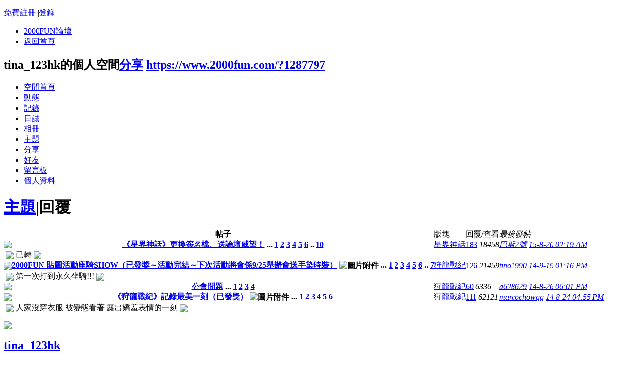

--- FILE ---
content_type: text/html; charset=utf-8
request_url: https://www.2000fun.com/home-space-uid-1287797-do-thread-type-reply-view-me-from-space.html
body_size: 5527
content:
<!DOCTYPE html PUBLIC "-//W3C//DTD XHTML 1.0 Transitional//EN" "http://www.w3.org/TR/xhtml1/DTD/xhtml1-transitional.dtd">
<html xmlns="http://www.w3.org/1999/xhtml" xmlns:og="http://ogp.me/ns#" xmlns:fb="http://www.facebook.com/2008/fbml">
<head>
<meta http-equiv="Content-Type" content="text/html; charset=utf-8" />
<title>tina_123hk的帖子 -  2000FUN論壇</title>
<meta name="keywords" content="tina_123hk的帖子" />
<meta name="description" content="tina_123hk的帖子 ,2000FUN論壇" />
<meta name="generator" content="Discuz! X1.5.1" />
<meta name="author" content="Discuz! Team and Comsenz UI Team" />
<meta name="copyright" content="2001-2010 Comsenz Inc." />
<meta name="MSSmartTagsPreventParsing" content="True" />
<meta http-equiv="MSThemeCompatible" content="Yes" />
<meta property="og:title" content="tina_123hk的帖子" />
<meta property="og:type" content="article"/>
<meta property="qc:admins" content="3740673767620006566375" />
<meta property="og:description" content="tina_123hk的帖子 "/>
<!--<base href="https://www.2000fun.com/" />--><link rel="stylesheet" type="text/css" href="data/cache/style_1_common.css?jPP" /><link rel="stylesheet" type="text/css" href="data/cache/style_1_home_space.css?jPP" /><link rel="stylesheet" type="text/css" href="static/css/extra.css" />
<link rel="stylesheet" type="text/css" href="static/css/excite-bike/jquery-ui-1.8.16.custom.css" />
<script src="https://apis.google.com/js/plusone.js" type="text/javascript">
  {lang: 'zh-TW'}
</script>
<script src="https://connect.facebook.net/zh_HK/all.js" type="text/javascript"></script>
<script src="https://ajax.googleapis.com/ajax/libs/jquery/1.6.4/jquery.min.js" type="text/javascript" type="text/javascript"></script>
<script src="https://ajax.googleapis.com/ajax/libs/jqueryui/1.8.16/jquery-ui.min.js" type="text/javascript" type="text/javascript"></script>
<script type="text/javascript">
var freesize = false;var fixed = false;var sPosition = '';
</script>
<script type="text/javascript">jQuery.noConflict();</script>
<!--<script src="static/js/jcarousellite_1.0.1.min.js?jPP" type="text/javascript" type="text/javascript"></script>-->
<script src="static/js/common2000fun.js?jPP" type="text/javascript" type="text/javascript"></script>
<script type="text/javascript">var STYLEID = '1', STATICURL = 'static/', IMGDIR = 'static/image/common', VERHASH = 'jPP', charset = 'utf-8', discuz_uid = '0', cookiepre = 'gDk6_d3a4_', cookiedomain = '.2000fun.com', cookiepath = '/', showusercard = '1', attackevasive = '0', disallowfloat = 'login|register|sendpm|newthread|reply|viewratings|viewwarning|viewthreadmod|viewvote|tradeorder|activity|debate|nav|usergroups|task', creditnotice = '1|威望|,2|貢獻|,3|Good|,4|G幣|', defaultstyle = '', REPORTURL = 'aHR0cDovL3d3dy4yMDAwZnVuLmNvbS9ob21lLXNwYWNlLXVpZC0xMjg3Nzk3LWRvLXRocmVhZC10eXBlLXJlcGx5LXZpZXctbWUtZnJvbS1zcGFjZS5odG1s', SITEURL = 'https://www.2000fun.com/';</script>
<script src="static/js/common.js?jPP" type="text/javascript"></script>



<script src="https://securepubads.g.doubleclick.net/tag/js/gpt.js" type="text/javascript"></script>
<script>
  window.googletag = window.googletag || {cmd: []};
  googletag.cmd.push(function() {
    googletag.defineSlot('/6347824/2000Fun_Forum_Index_CAD', [[750, 250], [710, 250], [980, 120], 'fluid'], 'div-gpt-ad-1574939738570-0').addService(googletag.pubads());
    googletag.defineSlot('/6347824/2000Fun_NewsPage_index_AM_250X250', [250, 250], 'div-gpt-ad-1574938416593-0').addService(googletag.pubads());
    googletag.defineSlot('/6347824/2000Fun_Forum_XG_728X90', [[710, 250], [750, 250], [250, 250], [970, 90], [468, 60], [728, 90], [980, 90]], 'div-gpt-ad-1574938494005-0').addService(googletag.pubads());
    googletag.defineSlot('/6347824/2000Fun_Forum_Index_BR1_160x600', ['fluid', [160, 600]], 'div-gpt-ad-1574939629932-0').addService(googletag.pubads());
    googletag.defineSlot('/6347824/2000Fun_Forum_Index_BR2_160x600', [[160, 600], 'fluid'], 'div-gpt-ad-1574939465768-0').addService(googletag.pubads());
    googletag.defineSlot('/6347824/2000Fun_Forum_Index_BM_728x90', [[980, 60], [980, 120], 'fluid', [728, 90], [980, 90]], 'div-gpt-ad-1574939548676-0').addService(googletag.pubads());
    googletag.defineSlot('/6347824/2000Fun_NewsPage_index_AT_728X90', [[980, 90], [728, 90], [970, 90], 'fluid'], 'div-gpt-ad-1574943499597-0').addService(googletag.pubads());
    googletag.defineSlot('/6347824/2000Fun_Forum_ForumDisplay_CT_728x90', [[980, 90], [728, 90], [970, 90], 'fluid'], 'div-gpt-ad-1574943708640-0').addService(googletag.pubads());
    googletag.pubads().enableSingleRequest();
    googletag.pubads().collapseEmptyDivs();
    googletag.enableServices();
  });
</script><script src="static/js/home.js?jPP" type="text/javascript"></script>
<link rel="stylesheet" type="text/css" href="data/cache/style_1_css_space.css?jPP" />
<link id="style_css" rel="stylesheet" type="text/css" href="static/space/t1/style.css?jPP">
<style id="diy_style"></style>
</head>

<body id="space" onkeydown="if(event.keyCode==27) return false;">

<div id="append_parent"></div>
<div id="ajaxwaitid"></div>



<div class="topnav cl">
<p class="y navinf">

<a href="member.php?mod=registers.php" onclick="showWindow('register', this.href);hideWindow('login');">免費註冊</a>
<span class="pipe">|</span><a href="member.php?mod=logging&amp;action=login" onclick="showWindow('login', this.href);hideWindow('register');">登錄</a>

</p>
<ul class="cl">
<li class="navlogo"><a href="./" title="2000FUN論壇">2000FUN論壇</a></li>
<li><span id="navs" class="xg1 showmenu" onmouseover="showMenu(this.id);"><a href="https://www.2000fun.com/home-space-do-home.html">返回首頁</a></span></li>
</ul>
</div>

<div id="hd" class="wp cl">

<h2 id="spaceinfoshow"><strong id="spacename" class="mbn">
tina_123hk的個人空間<a class="oshr xs1 xw0" onclick="showWindow(this.id, this.href, 'get', 0);" id="share_space" href="home.php?mod=spacecp&amp;ac=share&amp;type=space&amp;id=1287797">分享</a>
</strong>
<a id="domainurl" href="https://www.2000fun.com/?1287797" onclick="javascript:setCopy('https://www.2000fun.com/?1287797', '空間地址已經複製到剪貼板');return false;" class="xs0 xw0">https://www.2000fun.com/?1287797</a> 
<span id="spacedescription" class="xs1 xw0 mtn"></span>
</h2>

<div id="nv">
<ul>

<li><a href="https://www.2000fun.com/space-uid-1287797.html">空間首頁</a></li>

<li><a href="https://www.2000fun.com/home-space-uid-1287797-do-home-view-me-from-space.html">動態</a></li>
<li><a href="https://www.2000fun.com/home-space-uid-1287797-do-doing-view-me-from-space.html">記錄</a></li>
<li><a href="https://www.2000fun.com/home-space-uid-1287797-do-blog-view-me-from-space.html">日誌</a></li>
<li><a href="https://www.2000fun.com/home-space-uid-1287797-do-album-view-me-from-space.html">相冊</a></li>

<li><a href="https://www.2000fun.com/home-space-uid-1287797-do-thread-view-me-from-space.html">主題</a></li>

<li><a href="https://www.2000fun.com/home-space-uid-1287797-do-share-view-me-from-space.html">分享</a></li>
<li><a href="https://www.2000fun.com/home-space-uid-1287797-do-friend-view-me-from-space.html">好友</a></li>
<li><a href="https://www.2000fun.com/home-space-uid-1287797-do-wall.html">留言板</a></li>
<li><a href="https://www.2000fun.com/home-space-uid-1287797-do-profile.html">個人資料</a></li>
</ul>
</div>
</div>


<ul class="p_pop h_pop" id="mn_N0612_menu" style="display: none"><li><a href="https://www.2000fun.com/apps.php?id=stock" hidefocus="true" target="_blank">股票遊戲</a></li><li><a href="http://item.2000fun.com" hidefocus="true" target="_blank" >遊戲交易平台</a></li><li><a href="http://www.941wan.com.tw/ad_counter.asp?sno=811" hidefocus="true" >小遊戲</a></li><li><a href="https://www.2000fun.com/misc-ranklist.html" hidefocus="true">排行榜</a></li></ul><ul class="p_pop h_pop" id="mn_N6bd1_menu" style="display: none"><li><a href="http://www.17play4u.com" hidefocus="true" target="_blank" >17Play4u.com</a></li><li><a href="http://www.openshop.com.hk" hidefocus="true" target="_blank" >OpenShop商城</a></li></ul>
    <ul id="navs_menu" class="p_pop topnav_pop" style="display:none;">        
        
    <li id="mn_portal" ><a href="https://www.2000fun.com/portal.php" hidefocus="true" title="Portal">首頁<span>Portal</span></a></li>        
        
    <li id="mn_forum" ><a href="https://www.2000fun.com/forum.php" hidefocus="true" title="BBS">綜合論壇<span>BBS</span></a></li>        
        
    <li id="mn_N9214" ><a href="forum-mobile.html" hidefocus="true"  >手遊</a></li>        
        
    <li id="mn_group" ><a href="https://www.2000fun.com/group.php" hidefocus="true" title="Group">公會<span>Group</span></a></li>        
        
            
        
            
        
            
        
    <li id="mn_home" ><a href="https://www.2000fun.com/home.php" hidefocus="true" title="Space">空間<span>Space</span></a></li>        
        
            
        
    <li id="mn_Ndcb1" ><a href="http://webgame.2000fun.com" hidefocus="true"  >網頁遊戲</a></li>        
        
    <li id="mn_N0612" ><a href="#" hidefocus="true" target="_blank"  >應用</a></li>        
        
    <li id="mn_N6bd1" ><a href="#" hidefocus="true"  >購物</a></li>
</ul>
<ul id="myspace_menu" class="p_pop" style="display:none;">
    <li><a href="https://www.2000fun.com/home-space.html">我的空間</a></li>
</ul><div id="ct" class="ct2 wp cl">
<div class="mn">
<div class="bm">
<div class="bm_h cl">
<h1 class="mt">

<span class="xs1 xw0"><a href="https://www.2000fun.com/home-space-do-thread-view-me-type-thread-uid-1287797-from-space.html">主題</a><span class="pipe">|</span></span>回覆

</h1>
</div>
<div class="bm_c">


<div class="tl">
<form method="post" autocomplete="off" name="delform" id="delform" action="home.php?mod=space&amp;do=thread&amp;view=all&amp;order=dateline" onsubmit="showDialog('確定要刪除選中的主題嗎？', 'confirm', '', '$(\'delform\').submit();'); return false;">
<input type="hidden" name="formhash" value="8a662383" />
<input type="hidden" name="delthread" value="true" />

<table cellspacing="0" cellpadding="0">
<tr class="th">
<td class="icn">&nbsp;</td>

<th>帖子</th>
<td class="frm">版塊</td>

<td class="num">回覆/查看</td>

<td class="by"><cite>最後發帖</cite></td>

</tr>

<tr class="bw0_all">
<td class="icn">
<a href="https://www.2000fun.com/forum-viewthread-tid-5573886-highlight.html" title="新窗口打開" target="_blank">

<img src="static/image/common/folder_common.gif" />

</a>
</td>

<th>

<a href="https://www.2000fun.com/forum-redirect-goto-findpost-ptid-5573886-pid-88735723.html" target="_blank">《星界神話》更換簽名檔、送論壇威望！</a>
<span class="tps">... <a href="thread-5573886-1-1.html" target="_blank">1</a> <a href="thread-5573886-2-1.html" target="_blank">2</a> <a href="thread-5573886-3-1.html" target="_blank">3</a> <a href="thread-5573886-4-1.html" target="_blank">4</a> <a href="thread-5573886-5-1.html" target="_blank">5</a> <a href="thread-5573886-6-1.html" target="_blank">6</a>  .. <a href="thread-5573886-10-1.html" target="_blank">10</a> </span>
</th>
<td>
<a href="https://www.2000fun.com/forum-5391-1.html" class="xg1">星界神話</a>
</td>


<td class="num">
<a href="https://www.2000fun.com/thread-5573886-1-1.html" class="xi2">183</a>
<em>18458</em>
</td>


<td class="by">
<cite><a href="https://www.2000fun.com/space-username-%E5%B7%B4%E6%96%AF2%E8%99%9F.html">巴斯2號</a></cite>
<em><a href="https://www.2000fun.com/forum-redirect-tid-5573886-goto-lastpost.html#lastpost">15-8-20 02:19 AM</a></em>
</td>

</tr>

<tr>
<td colspan="5" class="xg1">&nbsp;<img src="static/image/common/icon_quote_m_s.gif" style="vertical-align:middle;" /> 已轉 <img src="static/image/common/icon_quote_m_e.gif" style="vertical-align:middle;" /></td>
</tr>
<tr class="bw0_all">
<td class="icn">
<a href="https://www.2000fun.com/forum-viewthread-tid-5520432-highlight.html" title="新窗口打開" target="_blank">

<img src="static/image/common/folder_common.gif" />

</a>
</td>

<th>

<a href="https://www.2000fun.com/forum-redirect-goto-findpost-ptid-5520432-pid-88380919.html" target="_blank">2000FUN 貼圖活動座騎SHOW（已發獎～活動完結～下次活動將會係9/25舉辦會送手染時裝）</a>

<img src="static/image/filetype/image_s.gif" alt="圖片附件" align="absmiddle" />
<span class="tps">... <a href="thread-5520432-1-1.html" target="_blank">1</a> <a href="thread-5520432-2-1.html" target="_blank">2</a> <a href="thread-5520432-3-1.html" target="_blank">3</a> <a href="thread-5520432-4-1.html" target="_blank">4</a> <a href="thread-5520432-5-1.html" target="_blank">5</a> <a href="thread-5520432-6-1.html" target="_blank">6</a>  .. <a href="thread-5520432-7-1.html" target="_blank">7</a> </span>
</th>
<td>
<a href="https://www.2000fun.com/forum-5238-1.html" class="xg1">狩龍戰紀</a>
</td>


<td class="num">
<a href="https://www.2000fun.com/thread-5520432-1-1.html" class="xi2">126</a>
<em>21459</em>
</td>


<td class="by">
<cite><a href="https://www.2000fun.com/space-username-tino1990.html">tino1990</a></cite>
<em><a href="https://www.2000fun.com/forum-redirect-tid-5520432-goto-lastpost.html#lastpost">14-9-19 01:16 PM</a></em>
</td>

</tr>

<tr>
<td colspan="5" class="xg1">&nbsp;<img src="static/image/common/icon_quote_m_s.gif" style="vertical-align:middle;" /> 第一次打到永久坐騎!!! <img src="static/image/common/icon_quote_m_e.gif" style="vertical-align:middle;" /></td>
</tr>
<tr class="bw0_all">
<td class="icn">
<a href="https://www.2000fun.com/forum-viewthread-tid-5520315-highlight.html" title="新窗口打開" target="_blank">

<img src="static/image/common/folder_common.gif" />

</a>
</td>

<th>

<a href="https://www.2000fun.com/forum-redirect-goto-findpost-ptid-5520315-pid-88366211.html" target="_blank">公會問題</a>
<span class="tps">... <a href="thread-5520315-1-1.html" target="_blank">1</a> <a href="thread-5520315-2-1.html" target="_blank">2</a> <a href="thread-5520315-3-1.html" target="_blank">3</a> <a href="thread-5520315-4-1.html" target="_blank">4</a> </span>
</th>
<td>
<a href="https://www.2000fun.com/forum-5238-1.html" class="xg1">狩龍戰紀</a>
</td>


<td class="num">
<a href="https://www.2000fun.com/thread-5520315-1-1.html" class="xi2">60</a>
<em>6336</em>
</td>


<td class="by">
<cite><a href="https://www.2000fun.com/space-username-a628629.html">a628629</a></cite>
<em><a href="https://www.2000fun.com/forum-redirect-tid-5520315-goto-lastpost.html#lastpost">14-8-26 06:01 PM</a></em>
</td>

</tr>

<tr>
<td colspan="5" class="xg1"></td>
</tr>
<tr class="bw0_all">
<td class="icn">
<a href="https://www.2000fun.com/forum-viewthread-tid-5518264-highlight.html" title="新窗口打開" target="_blank">

<img src="static/image/common/folder_common.gif" />

</a>
</td>

<th>

<a href="https://www.2000fun.com/forum-redirect-goto-findpost-ptid-5518264-pid-88362868.html" target="_blank">《狩龍戰紀》記錄最美一刻（已發獎）</a>

<img src="static/image/filetype/image_s.gif" alt="圖片附件" align="absmiddle" />
<span class="tps">... <a href="thread-5518264-1-1.html" target="_blank">1</a> <a href="thread-5518264-2-1.html" target="_blank">2</a> <a href="thread-5518264-3-1.html" target="_blank">3</a> <a href="thread-5518264-4-1.html" target="_blank">4</a> <a href="thread-5518264-5-1.html" target="_blank">5</a> <a href="thread-5518264-6-1.html" target="_blank">6</a> </span>
</th>
<td>
<a href="https://www.2000fun.com/forum-5238-1.html" class="xg1">狩龍戰紀</a>
</td>


<td class="num">
<a href="https://www.2000fun.com/thread-5518264-1-1.html" class="xi2">111</a>
<em>62121</em>
</td>


<td class="by">
<cite><a href="https://www.2000fun.com/space-username-marcochowqq.html">marcochowqq</a></cite>
<em><a href="https://www.2000fun.com/forum-redirect-tid-5518264-goto-lastpost.html#lastpost">14-8-24 04:55 PM</a></em>
</td>

</tr>

<tr>
<td colspan="5" class="xg1">&nbsp;<img src="static/image/common/icon_quote_m_s.gif" style="vertical-align:middle;" /> 人家沒穿衣服
被變態看著
露出嬌羞表情的一刻 <img src="static/image/common/icon_quote_m_e.gif" style="vertical-align:middle;" /></td>
</tr>

</table>


</form>


</div>



<script type="text/javascript">
function fuidgoto(fuid) {
window.location.href = 'home.php?mod=space&do=thread&view=we&fuid='+fuid;
}
</script>


</div>
</div>
</div>
<div class="sd"><div id="pcd" class="bm cl"><div class="hm">
<p><a href="https://www.2000fun.com/space-uid-1287797.html"><img src="https://connect.2000fun.com/data/avatar/001/28/77/97_avatar_middle.jpg" onerror="this.onerror=null;this.src='https://connect.2000fun.com/images/custom/unknown_avatar_middle.gif'" /></a></p>
<h2 class="xs2"><a href="https://www.2000fun.com/space-uid-1287797.html">tina_123hk</a></h2>
</div>
<ul class="xl xl2 cl ul_list">
<li class="ul_add"><a href="home.php?mod=spacecp&amp;ac=friend&amp;op=add&amp;uid=1287797&amp;handlekey=addfriendhk_1287797" id="a_friend_li_1287797" onclick="showWindow(this.id, this.href, 'get', 0);">加為好友</a></li>
<li class="ul_contect"><a href="https://www.2000fun.com/home-space-uid-1287797-do-wall.html">給我留言</a></li>
<li class="ul_poke"><a href="home.php?mod=spacecp&amp;ac=poke&amp;op=send&amp;uid=1287797&amp;handlekey=propokehk_1287797" id="a_poke_1287797" onclick="showWindow(this.id, this.href, 'get', 0);">打個招呼</a></li>
<li class="ul_pm"><a href="home.php?mod=spacecp&amp;ac=pm&amp;op=showmsg&amp;handlekey=showmsg_1287797&amp;touid=1287797&amp;pmid=0&amp;daterange=2" id="a_sendpm_1287797" onclick="showWindow('showMsgBox', this.href, 'get', 0)">發送消息</a></li>
</ul>
</div>
</div></div>
</div>
	</div>


<div id="ft" class="wp cl">
<div align="center">
<!-- /6347824/2000Fun_Forum_XG_728X90 -->
<div id='div-gpt-ad-1574938494005-0'>
  <script>
    googletag.cmd.push(function() { googletag.display('div-gpt-ad-1574938494005-0'); });
  </script>
</div>
</div>
<div id="flk" class="y">

<p>
<a href="https://www.2000fun.com/contacts.php">聯絡我們</a><span class="pipe">|</span><a href="https://www.2000fun.com/forum.php?archiver=1">Archiver</a><span class="pipe">|</span>
<strong><a href="https://www.2000fun.com" target="_blank">2000FUN論壇</a></strong>


</p>

<p class="xs0">

SERVER: 2  GMT+8, 26-1-10 05:57 PM
<span id="debuginfo">

, Processed in 0.032129 second(s), 6 queries

, Gzip On.


</span>

</p>
Sponsor：<a href="https://www.timecowork.com">工作間</a>  ,  <a href="http://www.newsbook.net">網頁寄存</a>
</div>


<div id="frt">

<p>Powered by <strong><a href="http://www.discuz.net" target="_blank">Discuz!</a></strong> <em>X1.5.1</em></p>

<p class="xs0">&copy; 2001-2010 <a href="http://www.comsenz.com" target="_blank">Comsenz Inc.</a></p>

</div></div>




<ul id="usersetup_menu" class="p_pop" style="display:none;">

<li><a href="https://www.2000fun.com/home-spacecp-ac-avatar.html">修改頭像</a></li>

<li><a href="https://www.2000fun.com/home-spacecp-ac-profile.html">個人資料</a></li>


<li><a href="https://www.2000fun.com/home-spacecp-ac-credit.html">積分</a></li>

<li><a href="https://www.2000fun.com/home-spacecp-ac-usergroup.html">用戶組</a></li>

<li><a href="https://www.2000fun.com/home-spacecp-ac-privacy.html">隱私篩選</a></li>


<li><a href="https://www.2000fun.com/home-spacecp-ac-profile-op-password.html">密碼安全</a></li>


</ul>




<div id="g_upmine_menu" class="g_up" style="display:none;">

<div class="crly">

積分 0, 距離下一級還需  積分

</div>

<div class="mncr"></div>

</div>


<script src="home.php?mod=misc&ac=sendmail&rand=1768039073" type="text/javascript"></script>



<!-- 2000Fun_Full_Catfish -->
<script type='text/javascript'>
GA_googleFillSlot("2000Fun_Full_Catfish");
</script><script defer src="https://static.cloudflareinsights.com/beacon.min.js/vcd15cbe7772f49c399c6a5babf22c1241717689176015" integrity="sha512-ZpsOmlRQV6y907TI0dKBHq9Md29nnaEIPlkf84rnaERnq6zvWvPUqr2ft8M1aS28oN72PdrCzSjY4U6VaAw1EQ==" data-cf-beacon='{"version":"2024.11.0","token":"3cdac86d2e3c4d46a2fc0e31798d007c","r":1,"server_timing":{"name":{"cfCacheStatus":true,"cfEdge":true,"cfExtPri":true,"cfL4":true,"cfOrigin":true,"cfSpeedBrain":true},"location_startswith":null}}' crossorigin="anonymous"></script>
</body>

</html>

--- FILE ---
content_type: text/html; charset=utf-8
request_url: https://www.google.com/recaptcha/api2/aframe
body_size: 267
content:
<!DOCTYPE HTML><html><head><meta http-equiv="content-type" content="text/html; charset=UTF-8"></head><body><script nonce="oomwDLOQTxIBmFOV6F8psA">/** Anti-fraud and anti-abuse applications only. See google.com/recaptcha */ try{var clients={'sodar':'https://pagead2.googlesyndication.com/pagead/sodar?'};window.addEventListener("message",function(a){try{if(a.source===window.parent){var b=JSON.parse(a.data);var c=clients[b['id']];if(c){var d=document.createElement('img');d.src=c+b['params']+'&rc='+(localStorage.getItem("rc::a")?sessionStorage.getItem("rc::b"):"");window.document.body.appendChild(d);sessionStorage.setItem("rc::e",parseInt(sessionStorage.getItem("rc::e")||0)+1);localStorage.setItem("rc::h",'1768039075055');}}}catch(b){}});window.parent.postMessage("_grecaptcha_ready", "*");}catch(b){}</script></body></html>